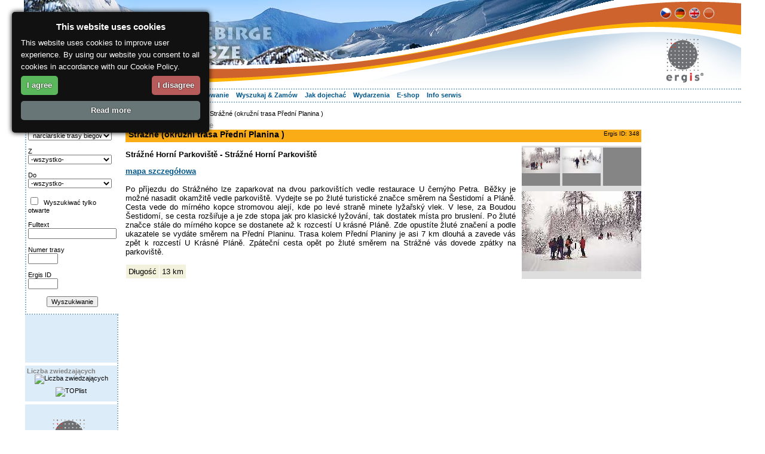

--- FILE ---
content_type: text/html; charset=windows-1250
request_url: http://www.ergis.cz/krkonose/index.php?lang=pl&menu=40&navid=191&ID=348
body_size: 5896
content:
<!DOCTYPE HTML PUBLIC "-//W3C//DTD HTML 4.01//EN" "http://www.w3.org/TR/html4/strict.dtd">
<html>
<head>
	<meta http-equiv="Content-Type" content="text/html; charset=windows-1250">
	<meta charset="windows-1250">
	<title>Karkonosze - Przewodnik - Mapy - Urlop - Zakwaterowanie - Karkonosze * www.ergis.cz</title>
	<meta name="Description" content="Wszystko o Karkonoszach (Riesengebirge). Przewodnik po Karkonoszach, Mapy Karkonosz, Urlop, Zakwaterowanie, Podróże, Sport, Turystyka, Turystyka rowerowa, Narty, Kalendarium imprez, Przyroda, Karkonoski park narodowy, KRNAP">
	<meta name="Keywords" content="Karkonosze (Riesengebirge),Informacje o  Karkonoszach,Info,MTB,Cyklo,Narty,Narciarstwo,Przewodnik,Mapa,Zakwaterowanie,Hotel,Pensjonat,Kemping,Urlop,Podróże,Sport,Turystyka,Kalendarz,Przyroda,Karkonosze - Park narodowy,KRNAP">
	<meta name="Author" content="MEDIAPOOL spol. s r.o., www.mediapool.cz">
	<link href="common/style.css" rel="stylesheet" type="text/css">
<!-- external file for styling records -->	
	<link href="common/style_records.css" rel="stylesheet" type="text/css">
	<link rel="shortcut icon" href="../favicon.ico">
	<script src="common/library.js" type="text/javascript"></script>
	<style media="all" type="text/css" title="color set up">

#headline{
	background-image: url(pict/backgrounds/background_4.jpg);
}
#menuline,
#menuline ul.sub li{
	border-top-color: #8fb3d2;
}
#menuline ul.sub{
	border-bottom-color: #8fb3d2;
}
#menuline a{
	color: #01568a;
}
#menuline a span.submenu-prefix{
	color: #8fb3d2;
}
#content{
	border-top-color: #8fb3d2;
}
#tipsblock .tips-item,

#ergis-logo,
#ergis-counter,
#toplist-counter{
	background-color: #ddecf9;
}

.search-box{
	border-bottom-color: #8fb3d2;
	border-left-color: #8fb3d2;
}

#ergis-column{
	border-right-color: #8fb3d2;
}

#ergis-spacer{
	background-color: #ddecf9;
}
	</style>
		
	<script type="text/javascript">
		document.write ("<style>ul.sub {position: absolute; z-index:100; visibility: hidden;} li.mainHover ul.sub {visibility: visible;} li {behavior: url(common/hover.htc);}<\/style>");
  </script>
</head>
<body>
	<div id="body">
		<div id="headline" onclick="window.open('index.php','_parent');" onmouseover="this.style.cursor='pointer';">
			<img src="pict/backgrounds/vlna.png" alt="Krkonoše" width="100%" height="148">
			<a href="index.php"><img id="top-logo" src="pict/logos/logo.gif" alt="www.ergis.cz"></a>
			<div id="flags">
<a href="index.php?lang=cz" title=""><img src="pict/flags/lang_cz.gif" alt="" width="20" height="20"></a>&nbsp;<a href="index.php?lang=de" title=""><img src="pict/flags/lang_de.gif" alt="" width="20" height="20"></a>&nbsp;<a href="index.php?lang=en" title=""><img src="pict/flags/lang_en.gif" alt="" width="20" height="20"></a>&nbsp;<a href="index.php?lang=pl" title=""><img src="pict/flags/lang_pl_dis.gif" alt="" width="20" height="20"></a>&nbsp;			</div>
		</div>
		<div id="menuline">

	<ul><li class="main" title="Informacje o regionie Karkonoszy"><h3><a href="index.php?lang=pl&amp;menu=1&amp;navid=170" title="Informacje o regionie Karkonoszy">O regionie</a></h3><ul class="sub"><li title="Położenie, powierzchnia"><h4><a href="index.php?lang=pl&amp;menu=52&amp;navid=194" title="Położenie, powierzchnia"><span class="submenu-prefix">&gt;</span>&nbsp;Położenie</a></h4></li><li title="Przyroda w Karkonoszach"><h4><a href="index.php?lang=pl&amp;menu=2&amp;navid=165" title="Przyroda w Karkonoszach"><span class="submenu-prefix">&gt;</span>&nbsp;Przyroda</a></h4></li><li title="Atrakcyjne miejsca w Karkonoszach"><h4><a href="index.php?lang=pl&amp;menu=3&amp;navid=166" title="Atrakcyjne miejsca w Karkonoszach"><span class="submenu-prefix">&gt;</span>&nbsp;Atrakcyjne miejsca</a></h4></li><li title="Miejscowości w Karkonoszach"><h4><a href="index.php?lang=pl&amp;menu=4&amp;navid=167" title="Miejscowości w Karkonoszach"><span class="submenu-prefix">&gt;</span>&nbsp;Miejscowości</a></h4></li><li title="Zima w Karkonoszach"><h4><a href="index.php?lang=pl&amp;menu=5&amp;navid=168" title="Zima w Karkonoszach"><span class="submenu-prefix">&gt;</span>&nbsp;Zdjęcia</a></h4></li><li title="Wirtualne panoramy z Karkonoszy"><h4><a href="index.php?lang=pl&amp;menu=38&amp;navid=169" title="Wirtualne panoramy z Karkonoszy"><span class="submenu-prefix">&gt;</span>&nbsp;Panoramy 360°</a></h4></li></ul></li><li class="main" title="Rekreacja w Karkonoszach"><h3><a href="index.php?lang=pl&amp;menu=6&amp;navid=171" title="Rekreacja w Karkonoszach" id="menu-active">Aktywnie</a></h3><ul class="sub"><li title="Turystyka piesza w Karkonoszach"><h4><a href="index.php?lang=pl&amp;menu=7&amp;navid=186" title="Turystyka piesza w Karkonoszach"><span class="submenu-prefix">&gt;</span>&nbsp;Pieszo</a></h4></li><li title="Nordic Walking w Karkonoszach"><h4><a href="index.php?lang=pl&amp;menu=43&amp;navid=187" title="Nordic Walking w Karkonoszach"><span class="submenu-prefix">&gt;</span>&nbsp;Nordic Walking</a></h4></li><li title="Rowerem górskim po Karkonoszach"><h4><a href="index.php?lang=pl&amp;menu=8&amp;navid=188" title="Rowerem górskim po Karkonoszach"><span class="submenu-prefix">&gt;</span>&nbsp;Rowerem górskim</a></h4></li><li title="Rowerem trekowym po Karkonoszach"><h4><a href="index.php?lang=pl&amp;menu=9&amp;navid=189" title="Rowerem trekowym po Karkonoszach"><span class="submenu-prefix">&gt;</span>&nbsp;Rowerem trekowym</a></h4></li><li title="Rowerem szosowym po Karkonoszach"><h4><a href="index.php?lang=pl&amp;menu=51&amp;navid=190" title="Rowerem szosowym po Karkonoszach"><span class="submenu-prefix">&gt;</span>&nbsp;Rowerem szosowym</a></h4></li><li title="Narciarstwo biegowe w Karkonoszach"><h4><a href="index.php?lang=pl&amp;menu=40&amp;navid=191" title="Narciarstwo biegowe w Karkonoszach" id="submenu-active"><span class="submenu-prefix">&gt;</span>&nbsp;Biegi</a></h4></li><li title="Narciarstwo zjazdowe w Karkonoszach"><h4><a href="index.php?lang=pl&amp;menu=41&amp;navid=192" title="Narciarstwo zjazdowe w Karkonoszach"><span class="submenu-prefix">&gt;</span>&nbsp;Narciarstwo zjazdowe</a></h4></li><li title="Turystyka zimowa w Karkonoszach"><h4><a href="index.php?lang=pl&amp;menu=42&amp;navid=193" title="Turystyka zimowa w Karkonoszach"><span class="submenu-prefix">&gt;</span>&nbsp;Turystyka zimowa</a></h4></li></ul></li><li class="main" title="Wypocznijcie w Karkonoszach"><h3><a href="index.php?lang=pl&amp;menu=10&amp;navid=172" title="Wypocznijcie w Karkonoszach">Relaks</a></h3><ul class="sub"><li title="Wczasy rodzinne w Karkonoszach"><h4><a href="index.php?lang=pl&amp;menu=11&amp;navid=238" title="Wczasy rodzinne w Karkonoszach"><span class="submenu-prefix">&gt;</span>&nbsp;Dla rodziny</a></h4></li><li title="Wellness w Karkonoszach"><h4><a href="index.php?lang=pl&amp;menu=12&amp;navid=249" title="Wellness w Karkonoszach"><span class="submenu-prefix">&gt;</span>&nbsp;Wellness</a></h4></li><li title="Jedzenie i picie"><h4><a href="index.php?lang=pl&amp;menu=54&amp;navid=232" title="Jedzenie i picie"><span class="submenu-prefix">&gt;</span>&nbsp;Jedzenie i picie</a></h4></li><li title="Sklepy - polecamy"><h4><a href="index.php?lang=pl&amp;menu=13&amp;navid=223" title="Sklepy - polecamy"><span class="submenu-prefix">&gt;</span>&nbsp;Zakupy</a></h4></li><li title="Niezwykłe spacery po Karkonoszach"><h4><a href="index.php?lang=pl&amp;menu=14&amp;navid=250" title="Niezwykłe spacery po Karkonoszach"><span class="submenu-prefix">&gt;</span>&nbsp;Spacery</a></h4></li></ul></li><li class="main" title="Wasz urlop w Karkonoszach"><h3><a href="index.php?lang=pl&amp;menu=15&amp;navid=173" title="Wasz urlop w Karkonoszach">Wasz urlop</a></h3><ul class="sub"><li title="Informacje dla turystów w Karkonoszach"><h4><a href="index.php?lang=pl&amp;menu=16&amp;navid=210" title="Informacje dla turystów w Karkonoszach"><span class="submenu-prefix">&gt;</span>&nbsp;Informacje dla turystów</a></h4></li><li title="Atrakcje w Karkonoszach"><h4><a href="index.php?lang=pl&amp;menu=34" title="Atrakcje w Karkonoszach"><span class="submenu-prefix">&gt;</span>&nbsp;Atrakcje</a></h4></li><li title="Wycieczki po Karkonoszach"><h4><a href="index.php?lang=pl&amp;menu=20" title="Wycieczki po Karkonoszach"><span class="submenu-prefix">&gt;</span>&nbsp;Wycieczki</a></h4></li></ul></li><li class="main" title="Zakwaterowanie, hotele, pensjonaty, kemping, kwatera prywatna, apartamenty w Karkonoszach"><h3><a href="index.php?lang=pl&amp;menu=56&amp;navid=211" title="Zakwaterowanie, hotele, pensjonaty, kemping, kwatera prywatna, apartamenty w Karkonoszach">Zakwaterowanie</a></h3></li><li class="main" title="Wyszukaj &amp; Zamów w Karkonoszach"><h3><a href="index.php?lang=pl&amp;menu=31&amp;navid=176" title="Wyszukaj &amp; Zamów w Karkonoszach">Wyszukaj &amp; Zamów</a></h3><ul class="sub"><li title="Oferty turystyczne z Karkonoszy"><h4><a href="index.php?lang=pl&amp;menu=32&amp;navid=221" title="Oferty turystyczne z Karkonoszy"><span class="submenu-prefix">&gt;</span>&nbsp;Oferty</a></h4></li><li title="Zakwaterowanie w Karkonoszach"><h4><a href="index.php?lang=pl&amp;menu=33&amp;navid=211" title="Zakwaterowanie w Karkonoszach"><span class="submenu-prefix">&gt;</span>&nbsp;Zakwaterowanie</a></h4></li><li title="Wycieczki autokarowe do Karkonoszy"><h4><a href="index.php?lang=pl&amp;menu=44" title="Wycieczki autokarowe do Karkonoszy"><span class="submenu-prefix">&gt;</span>&nbsp;Wycieczki</a></h4></li><li title="Turystyka piesza i rowerowa w Karkonoszach z transportem bagażu"><h4><a href="index.php?lang=pl&amp;menu=45&amp;navid=256" title="Turystyka piesza i rowerowa w Karkonoszach z transportem bagażu"><span class="submenu-prefix">&gt;</span>&nbsp;Usługi bagażowe</a></h4></li><li title="Przydatne adresy w Karkonoszach"><h4><a href="index.php?lang=pl&amp;menu=50&amp;navid=236" title="Przydatne adresy w Karkonoszach"><span class="submenu-prefix">&gt;</span>&nbsp;Adresy</a></h4></li></ul></li><li class="main" title="Jak dojechać do Karkonoszy"><h3><a href="index.php?lang=pl&amp;menu=22&amp;navid=174" title="Jak dojechać do Karkonoszy">Jak dojechać</a></h3><ul class="sub"><li title="Dojazd samochodem do Karkonoszy"><h4><a href="index.php?lang=pl&amp;menu=23&amp;navid=196" title="Dojazd samochodem do Karkonoszy"><span class="submenu-prefix">&gt;</span>&nbsp;Samochodem</a></h4></li><li title="Dojazd pociągiem i autobusem do Karkonoszy"><h4><a href="index.php?lang=pl&amp;menu=24&amp;navid=198" title="Dojazd pociągiem i autobusem do Karkonoszy"><span class="submenu-prefix">&gt;</span>&nbsp;Pociągiem i autobusem</a></h4></li><li title="Podróż samolotem do Karkonoszy"><h4><a href="index.php?lang=pl&amp;menu=25&amp;navid=199" title="Podróż samolotem do Karkonoszy"><span class="submenu-prefix">&gt;</span>&nbsp;Samolotem</a></h4></li><li title="Mapa samochodowa Karkonoszy"><h4><a href="index.php?lang=pl&amp;menu=26&amp;navid=219" title="Mapa samochodowa Karkonoszy"><span class="submenu-prefix">&gt;</span>&nbsp;Mapa samochodowa</a></h4></li><li title="Ośrodki informacji turystycznej w Karkonoszach"><h4><a href="index.php?lang=pl&amp;menu=27&amp;navid=208" title="Ośrodki informacji turystycznej w Karkonoszach"><span class="submenu-prefix">&gt;</span>&nbsp;Ośrodki informacji turystycznej</a></h4></li></ul></li><li class="main" title="Wydarzenia i imprezy w Karkonoszach"><h3><a href="index.php?lang=pl&amp;menu=28&amp;navid=237" title="Wydarzenia i imprezy w Karkonoszach">Wydarzenia</a></h3></li><li class="main" title="Sklep on-line z mapami, przewodniki, pamiątkami, …"><h3><a href="index.php?lang=pl&amp;menu=35&amp;navid=177" title="Sklep on-line z mapami, przewodniki, pamiątkami, …">E-shop</a></h3><ul class="sub"><li title="Przewodnik dla Karkonosze"><h4><a href="index.php?lang=pl&amp;menu=47&amp;navid=214" title="Przewodnik dla Karkonosze"><span class="submenu-prefix">&gt;</span>&nbsp;Przewodnik</a></h4></li><li title="Mapy turystyczne i rowerowe Karkonoszy"><h4><a href="index.php?lang=pl&amp;menu=46&amp;navid=213" title="Mapy turystyczne i rowerowe Karkonoszy"><span class="submenu-prefix">&gt;</span>&nbsp;Mapy turystyczne</a></h4></li><li title="Książki o Karkonoszach"><h4><a href="index.php?lang=pl&amp;menu=48&amp;navid=215" title="Książki o Karkonoszach"><span class="submenu-prefix">&gt;</span>&nbsp;Książki</a></h4></li><li title="Pamiątki z Karkonoszy"><h4><a href="index.php?lang=pl&amp;menu=49&amp;navid=216" title="Pamiątki z Karkonoszy"><span class="submenu-prefix">&gt;</span>&nbsp;Inny</a></h4></li></ul></li><li class="main" title="Info serwis Karkonosze"><h3><a href="index.php?lang=pl&amp;menu=36&amp;navid=235" title="Info serwis Karkonosze">Info serwis</a></h3><ul class="sub"><li title=""><h4><a href="index.php?lang=pl&amp;menu=60&amp;navid=263" title=""><span class="submenu-prefix">&gt;</span>&nbsp;</a></h4></li><li title="Karkonosze - Związek Miast i Gmin informuje"><h4><a href="index.php?lang=pl&amp;menu=58&amp;navid=259" title="Karkonosze - Związek Miast i Gmin informuje"><span class="submenu-prefix">&gt;</span>&nbsp;Informacje z regionu</a></h4></li><li title="Kontakt"><h4><a href="index.php?lang=pl&amp;menu=55&amp;navid=233" title="Kontakt"><span class="submenu-prefix">&gt;</span>&nbsp;Kontakt</a></h4></li><li title="Stopka"><h4><a href="index.php?lang=pl&amp;menu=37&amp;navid=234" title="Stopka"><span class="submenu-prefix">&gt;</span>&nbsp;Stopka</a></h4></li></ul></li>
	</ul>			<br class="cleaner">
		</div>
		<div id="content">
<table id="maintable">
	<tr>
		<td id="searchblock">
<!--search-->
<div class="search-box">
	<h5>Wyszukiwanie:</h5>
	<form method="post" action="index.php?lang=pl&amp;menu=40&amp;navid=191">
		<div>
Rodzaj trasy<br>
			<select class="search-inputs" name="category" size="1">

					<option value="g-4-" class="input-group" title="-Trasy zimowe-">-Trasy zimowe-</option>
						<option value="2" title="wyciąg narciarski">&nbsp;wyciąg narciarski</option>
						<option value="3" title="trasa narciarska">&nbsp;trasa narciarska</option>
						<option value="1" title="kolejka linowa">&nbsp;kolejka linowa</option>
						<option value="4" title="narciarskie trasy biegowe" selected>&nbsp;narciarskie trasy biegowe</option>
						<option value="18" title="">&nbsp;</option>
						<option value="12" title="zimowe szlaki piesze">&nbsp;zimowe szlaki piesze</option>
						<option value="11" title="tor saneczkowy">&nbsp;tor saneczkowy</option>
						<option value="5" title="tor bobslejowy">&nbsp;tor bobslejowy</option>			</select><br><br>
Z<br>
			<select class="search-inputs" name="from_place" size="1">
				<option value="">-wszystko-</option>

					<option value="Benecko" title="Benecko">Benecko</option>
					<option value="Bukovina u Čisté" title="Bukovina u Čisté">Bukovina</option>
					<option value="Dolní Branná" title="Dolní Branná">Dolni Branna</option>
					<option value="Dolní Dvůr" title="Dolní Dvůr">Dolni Dvur</option>
					<option value="Dolní Lánov" title="Dolní Lánov">Dolni Lanov</option>
					<option value="Čermná" title="Čermná">Cermna</option>
					<option value="Černý Důl" title="Černý Důl">Cerny Dul</option>
					<option value="Harrachov" title="Harrachov">Harrachov</option>
					<option value="Horní Branná" title="Horní Branná">Horni Branna</option>
					<option value="Horní Kalná" title="Horní Kalná">Horni Kalna</option>
					<option value="Horní Maršov" title="Horní Maršov">Horni Marsov</option>
					<option value="Hostinné" title="Hostinné">Hostinne</option>
					<option value="Jablonec nad Jizerou" title="Jablonec nad Jizerou">Jablonec /Jiz.</option>
					<option value="Janské Lázně" title="Janské Lázně">Janske Lazne</option>
					<option value="Jestřabí v Krkonoších" title="Jestřabí v Krkonoších">Jestrabi</option>
					<option value="Jilemnice" title="Jilemnice">Jilemnice</option>
					<option value="Klášterská Lhota" title="Klášterská Lhota">Klaster. Lhota</option>
					<option value="Košťálov" title="Košťálov">Kostalov</option>
					<option value="Kořenov" title="Kořenov">Korenov</option>
					<option value="Kunčice nad Labem" title="Kunčice nad Labem">Kuncice</option>
					<option value="Lánov" title="Lánov">Lanov</option>
					<option value="Malá Úpa" title="Malá Úpa">Mala Upa</option>
					<option value="Martinice v Krkonoších" title="Martinice v Krkonoších">Martinice</option>
					<option value="Mladé Buky" title="Mladé Buky">Mlade Buky</option>
					<option value="Mříčná" title="Mříčná">Mricna</option>
					<option value="Nová Paka" title="Nová Paka">Nova Paka</option>
					<option value="Paseky nad Jizerou" title="Paseky nad Jizerou">Paseky /Jiz.</option>
					<option value="Pec pod Sněžkou" title="Pec pod Sněžkou">Pec pod Snezkou</option>
					<option value="Poniklá" title="Poniklá">Ponikla</option>
					<option value="Prosečné" title="Prosečné">Prosecne</option>
					<option value="Rokytnice nad Jizerou" title="Rokytnice nad Jizerou">Rokytnice /Jiz.</option>
					<option value="Roztoky u Jilemnice" title="Roztoky u Jilemnice">Roztoky</option>
					<option value="Rudník" title="Rudník">Rudnik</option>
					<option value="Strážné" title="Strážné">Strazne</option>
					<option value="Studenec" title="Studenec">Studenec</option>
					<option value="Svoboda nad Úpou" title="Svoboda nad Úpou">Svoboda /Upou</option>
					<option value="Trutnov" title="Trutnov">Trutnov</option>
					<option value="Úpice" title="Úpice">Upice</option>
					<option value="Víchová nad Jizerou" title="Víchová nad Jizerou">Vichova /Jiz.</option>
					<option value="Vítkovice" title="Vítkovice">Vitkovice</option>
					<option value="Vrchlabí" title="Vrchlabí">Vrchlabi</option>
					<option value="Vysoké nad Jizerou" title="Vysoké nad Jizerou">Vysoke /Jiz.</option>
					<option value="Špindlerův Mlýn" title="Špindlerův Mlýn">Spindleruv Mlyn</option>
					<option value="Žacléř" title="Žacléř">Zacler</option>			</select><br><br>
Do<br>
			<select class="search-inputs" name="to_place" size="1">
				<option value="">-wszystko-</option>

					<option value="Benecko" title="Benecko">Benecko</option>
					<option value="Bukovina u Čisté" title="Bukovina u Čisté">Bukovina</option>
					<option value="Dolní Branná" title="Dolní Branná">Dolni Branna</option>
					<option value="Dolní Dvůr" title="Dolní Dvůr">Dolni Dvur</option>
					<option value="Dolní Lánov" title="Dolní Lánov">Dolni Lanov</option>
					<option value="Čermná" title="Čermná">Cermna</option>
					<option value="Černý Důl" title="Černý Důl">Cerny Dul</option>
					<option value="Harrachov" title="Harrachov">Harrachov</option>
					<option value="Horní Branná" title="Horní Branná">Horni Branna</option>
					<option value="Horní Kalná" title="Horní Kalná">Horni Kalna</option>
					<option value="Horní Maršov" title="Horní Maršov">Horni Marsov</option>
					<option value="Hostinné" title="Hostinné">Hostinne</option>
					<option value="Jablonec nad Jizerou" title="Jablonec nad Jizerou">Jablonec /Jiz.</option>
					<option value="Janské Lázně" title="Janské Lázně">Janske Lazne</option>
					<option value="Jestřabí v Krkonoších" title="Jestřabí v Krkonoších">Jestrabi</option>
					<option value="Jilemnice" title="Jilemnice">Jilemnice</option>
					<option value="Klášterská Lhota" title="Klášterská Lhota">Klaster. Lhota</option>
					<option value="Košťálov" title="Košťálov">Kostalov</option>
					<option value="Kořenov" title="Kořenov">Korenov</option>
					<option value="Kunčice nad Labem" title="Kunčice nad Labem">Kuncice</option>
					<option value="Lánov" title="Lánov">Lanov</option>
					<option value="Malá Úpa" title="Malá Úpa">Mala Upa</option>
					<option value="Martinice v Krkonoších" title="Martinice v Krkonoších">Martinice</option>
					<option value="Mladé Buky" title="Mladé Buky">Mlade Buky</option>
					<option value="Mříčná" title="Mříčná">Mricna</option>
					<option value="Nová Paka" title="Nová Paka">Nova Paka</option>
					<option value="Paseky nad Jizerou" title="Paseky nad Jizerou">Paseky /Jiz.</option>
					<option value="Pec pod Sněžkou" title="Pec pod Sněžkou">Pec pod Snezkou</option>
					<option value="Poniklá" title="Poniklá">Ponikla</option>
					<option value="Prosečné" title="Prosečné">Prosecne</option>
					<option value="Rokytnice nad Jizerou" title="Rokytnice nad Jizerou">Rokytnice /Jiz.</option>
					<option value="Roztoky u Jilemnice" title="Roztoky u Jilemnice">Roztoky</option>
					<option value="Rudník" title="Rudník">Rudnik</option>
					<option value="Strážné" title="Strážné">Strazne</option>
					<option value="Studenec" title="Studenec">Studenec</option>
					<option value="Svoboda nad Úpou" title="Svoboda nad Úpou">Svoboda /Upou</option>
					<option value="Trutnov" title="Trutnov">Trutnov</option>
					<option value="Úpice" title="Úpice">Upice</option>
					<option value="Víchová nad Jizerou" title="Víchová nad Jizerou">Vichova /Jiz.</option>
					<option value="Vítkovice" title="Vítkovice">Vitkovice</option>
					<option value="Vrchlabí" title="Vrchlabí">Vrchlabi</option>
					<option value="Vysoké nad Jizerou" title="Vysoké nad Jizerou">Vysoke /Jiz.</option>
					<option value="Špindlerův Mlýn" title="Špindlerův Mlýn">Spindleruv Mlyn</option>
					<option value="Žacléř" title="Žacléř">Zacler</option>			</select><br><br>
			<input type="Checkbox" name="only_open" value="yes" >&nbsp;&nbsp;Wyszukiwać tylko otwarte<br><br>
Fulltext<br>
			<input class="search-inputs" size="15" type="Text" name="fulltext" value=""><br><br>
Numer trasy<br>
			<input class="search-inputs2" size="5" type="Text" name="track_no" value=""><br><br>
Ergis ID<br>
			<input class="search-inputs2" size="5" type="Text" name="ergis_id" value=""><br><br>
			<input type="Hidden" name="search" value="true">
		</div>
		<div class="form-button">
			<input class="search-inputs2" type="Submit" value="Wyszukiwanie">
		</div>
	</form>
</div>			<div id="ergis-column">
				<div id="ergis-spacer">&nbsp;</div>
				<div id="ergis-counter">
					<h5>Liczba zwiedzających</h5>					<div>
						<img src="http://counter.cnw.cz/minitahoma.cgi?ergis&amp;7&amp;003366&amp;ddecf9&amp;on" alt="Liczba zwiedzających">
					</div>
					<div>
						<script type="text/javascript">
						<!--
						document.write ('<img src="http://toplist.cz/count.asp?id=543387&amp;logo=mc&amp;start=1027364&amp;http='+escape(document.referrer)+'&amp;wi='+escape(window.screen.width)+'&amp;he='+escape(window.screen.height)+'&amp;cd='+escape(window.screen.colorDepth)+'&amp;t='+escape(document.title)+'" width="88" height="60" alt="TOPlist">');
			//--></script><noscript><div><img src="http://www.toplist.cz/count.asp?id=543387&amp;logo=mc&amp;start=1027364" alt="TOPlist" width="88" height="60"></div></noscript>
					</div>
				</div>
		
				<div id="ergis-logo">
					<a href="http://www.ergis.cz" title="www.ergis.cz"><img src="pict/logos/ergis.gif" alt="ergis logo - www.ergis.cz" width="62" height="73"></a><br>
					&copy;2008 Mediapool
				</div>
			</div>
		</td>
		<td id="mainblock">

	<div id="breadcrumbs-navi"><a href="index.php">ergis.cz</a> &gt; <a href="index.php?lang=pl&amp;menu=6&amp;navid=171">Aktywnie</a> &gt; <a href="index.php?lang=pl&amp;menu=40&amp;navid=191">Biegi</a> &gt; Strážné  (okružní trasa  Přední Planina )</div>	<div class="detail">
		<div class="detail-txt-cat">narciarskie trasy biegowe</div>		<div class="detail-headline">
			<div class="ergis-id">Ergis ID: 348</div>
			<h1>Strážné  (okružní trasa  Přední Planina )</h1>
		</div>
		<div class="detail-pict-box">
<div class="pict-preview-box"><a href="index.php?lang=pl&amp;menu=40&amp;navid=191&amp;ID=348" onclick="imageswap('pl', '348', 'pict_db/routes', '348_1.jpg', '0');return false"><img src="pict_db/routes/preview/348_1.jpg" alt="powiększyć obrazek: Strážné  (okružní trasa  Přední Planina ) * Karkonosze"  height ="43" width ="64" ></a></div><div class="pict-preview-box2"><a href="index.php?lang=pl&amp;menu=40&amp;navid=191&amp;ID=348&amp;detail_photo_348=1" onclick="imageswap('pl', '348', 'pict_db/routes', '348_2.jpg', '1');return false"><img src="pict_db/routes/preview/348_2.jpg" alt="powiększyć obrazek: Strážné  (okružní trasa  Přední Planina ) * Karkonosze"  height ="43" width ="64" ></a></div><div class="pict-preview-box">&nbsp;</div><div class="picture"><a href="iframe.php?lang=pl&amp;ID=348&amp;page=photos&amp;path=routes&amp;photo_no=0" onclick="otevri(this.href,'foto','620','489');return false;" title="powiększyć obrazek: Strážné  (okružní trasa  Přední Planina ) * Karkonosze" id="swap-a"><img src="pict_db/routes/preview/348_1.jpg" alt="powiększyć obrazek: Strážné  (okružní trasa  Přední Planina ) * Karkonosze"  height ="134" width ="200"  id="swap-img"></a></div>		</div>
		<div class="detail-txt-box">
			<p class="detail-txt"><strong>Strážné&nbsp;Horní Parkoviště - Strážné&nbsp;Horní Parkoviště</strong></p>
			<a href="scripts/map/map.php?lang=pl&amp;id=348&amp;map_type=route" onclick="otevri(this.href,'atlas','600','469','40','40');return false;"><strong>mapa szczegółowa</strong></a><br><br>
<p>Po příjezdu do Strážného lze zaparkovat na dvou parkovištích vedle restaurace U černýho Petra. Běžky je možné nasadit okamžitě vedle parkoviště. Vydejte se po žluté turistické značce směrem na Šestidomí a Pláně. Cesta vede do mírného kopce stromovou alejí, kde po levé straně minete lyžařský vlek. V lese, za Boudou Šestidomí, se cesta rozšiřuje a je zde stopa jak pro klasické lyžování, tak dostatek místa pro bruslení. Po žluté značce stále do mírného kopce se dostanete až k rozcestí U krásné Pláně. Zde opustíte žluté značení a podle ukazatele se vydáte směrem na Přední Planinu. Trasa kolem Přední Planiny je asi 7 km dlouhá a zavede vás zpět k rozcestí U Krásné Pláně. Zpáteční cesta opět po žluté směrem na Strážné vás dovede zpátky na parkoviště.</p><div class="detail-txt"><table cellpadding="4" cellspacing="1"><tr class="row1"><td>Długość</td><td>13&nbsp;km</td></tr></table></div>		</div>
	</div>
			&nbsp;
		</td>
		<td id="tipsblock">
		</td>
	</tr>
</table>		</div>
		<div id="footline">
			<img src="pict/backgrounds/oblouk.png" alt="" width="100%" height="80">
<div id="footblock">
	<a class="menu-links" href="index.php" title="Wszystko o Karkonoszach * www.ergis.cz">Wszystko o Karkonoszach:</a> 
<a class="menu-links" href="index.php?lang=cz" title="Vše o Krkonoších * www.ergis.cz">česky</a> | <a class="menu-links" href="index.php?lang=de" title="Alles über das Riesengebirge (Krkonose) * www.ergis.cz">deutsch</a> | <a class="menu-links" href="index.php?lang=en" title="All about Krkonose Mountains (Giant Mts) * www.ergis.cz">english</a> | <a class="menu-links" href="index.php?lang=pl" title="Wszystko o Karkonoszach * www.ergis.cz">po polsku</a><br><a class="menu-links" href="info/index.php?menu=contact" title="www.ergis.cz * Kontakt" onclick="window.open(this.href,'_blank');return false;">Kontakt</a> | <a class="menu-links" href="iframe.php?lang=pl&amp;page=feedback" title="" onclick="otevri(this.href,'feedback','410','400','40','40');return false;">Napisz do nas</a>
</div>
		</div>
	</div>
<!--Start Cookie Script--> <script type="text/javascript" charset="UTF-8" src="//cookie-script.com/s/a34199dac26c259521ab1c6efb5a7b2b.js"></script> <!--End Cookie Script-->
</body>
</html>
